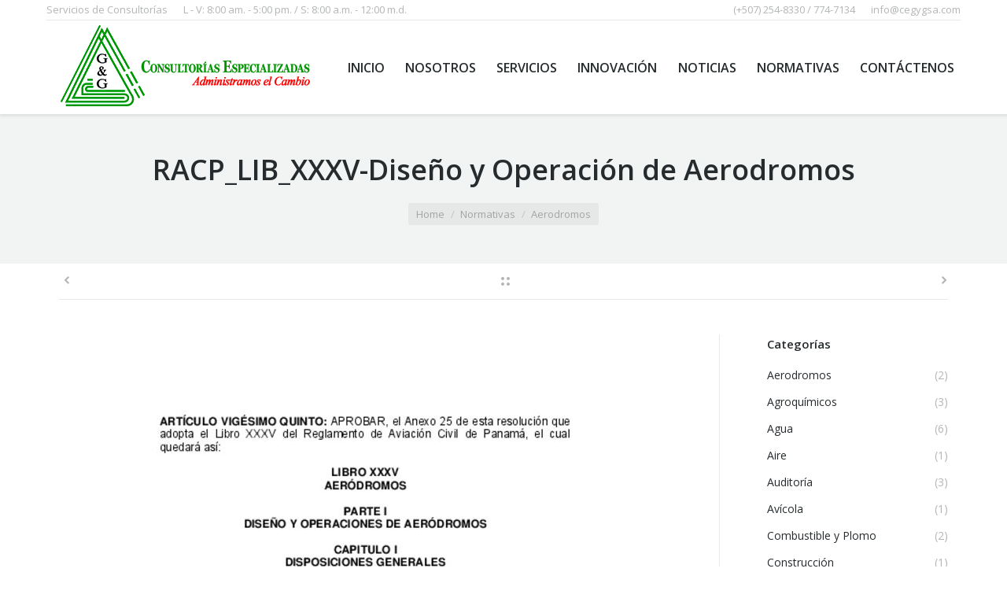

--- FILE ---
content_type: text/html; charset=UTF-8
request_url: https://cegygsa.com/racp_lib_xxxv/
body_size: 9497
content:
<!DOCTYPE html>
<!--[if lt IE 10 ]>
<html lang="es" class="old-ie no-js">
<![endif]-->
<!--[if !(IE 6) | !(IE 7) | !(IE 8)  ]><!-->
<html lang="es" class="no-js">
<!--<![endif]-->
<head>
	<meta charset="UTF-8" />
		<meta name="viewport" content="width=device-width, initial-scale=1, maximum-scale=1">
		<link rel="profile" href="https://gmpg.org/xfn/11" />
	<link rel="pingback" href="https://cegygsa.com/xmlrpc.php" />
	<script type="text/javascript">
function createCookie(a,d,b){if(b){var c=new Date;c.setTime(c.getTime()+864E5*b);b="; expires="+c.toGMTString()}else b="";document.cookie=a+"="+d+b+"; path=/"}function readCookie(a){a+="=";for(var d=document.cookie.split(";"),b=0;b<d.length;b++){for(var c=d[b];" "==c.charAt(0);)c=c.substring(1,c.length);if(0==c.indexOf(a))return c.substring(a.length,c.length)}return null}function eraseCookie(a){createCookie(a,"",-1)}
function areCookiesEnabled(){var a=!1;createCookie("testing","Hello",1);null!=readCookie("testing")&&(a=!0,eraseCookie("testing"));return a}(function(a){var d=readCookie("devicePixelRatio"),b=void 0===a.devicePixelRatio?1:a.devicePixelRatio;areCookiesEnabled()&&null==d&&(createCookie("devicePixelRatio",b,7),1!=b&&a.location.reload(!0))})(window);
</script>
	<!-- This site is optimized with the Yoast SEO plugin v15.0 - https://yoast.com/wordpress/plugins/seo/ -->
	<title>RACP_LIB_XXXV-Diseño y Operación de Aerodromos - Consultorías Especializadas G&amp;G</title>
	<meta name="robots" content="index, follow, max-snippet:-1, max-image-preview:large, max-video-preview:-1" />
	<link rel="canonical" href="https://cegygsa.com/racp_lib_xxxv/" />
	<meta property="og:locale" content="es_ES" />
	<meta property="og:type" content="article" />
	<meta property="og:title" content="RACP_LIB_XXXV-Diseño y Operación de Aerodromos - Consultorías Especializadas G&amp;G" />
	<meta property="og:description" content="ARTÍCULO VIGÉSIMO QUINTO: APROBAR, el Anexo 25 de esta resolución que adopta el Libro XXXV del Reglamento de Aviación Civil de Panamá." />
	<meta property="og:url" content="https://cegygsa.com/racp_lib_xxxv/" />
	<meta property="og:site_name" content="Consultorías Especializadas G&amp;G" />
	<meta property="article:published_time" content="2016-08-27T18:03:07+00:00" />
	<meta property="article:modified_time" content="2022-03-21T16:20:18+00:00" />
	<meta property="og:image" content="https://cegygsa.com/wp-content/uploads/2016/08/ACP_PDF-2_file_document.png" />
	<meta property="og:image:width" content="512" />
	<meta property="og:image:height" content="512" />
	<meta name="twitter:card" content="summary_large_image" />
	<script type="application/ld+json" class="yoast-schema-graph">{"@context":"https://schema.org","@graph":[{"@type":"Organization","@id":"https://cegygsa.com/#organization","name":"Consultor\u00edas Especializadas G&G","url":"https://cegygsa.com/","sameAs":[],"logo":{"@type":"ImageObject","@id":"https://cegygsa.com/#logo","inLanguage":"es","url":"https://cegygsa.com/wp-content/uploads/2016/08/Logo_CEGYSA_Act-e1472166900856.png","width":200,"height":142,"caption":"Consultor\u00edas Especializadas G&G"},"image":{"@id":"https://cegygsa.com/#logo"}},{"@type":"WebSite","@id":"https://cegygsa.com/#website","url":"https://cegygsa.com/","name":"Consultor\u00edas Especializadas G&amp;G","description":"&quot;Administramos el Cambio&quot;","publisher":{"@id":"https://cegygsa.com/#organization"},"potentialAction":[{"@type":"SearchAction","target":"https://cegygsa.com/?s={search_term_string}","query-input":"required name=search_term_string"}],"inLanguage":"es"},{"@type":"ImageObject","@id":"https://cegygsa.com/racp_lib_xxxv/#primaryimage","inLanguage":"es","url":"https://cegygsa.com/wp-content/uploads/2016/08/ACP_PDF-2_file_document.png","width":512,"height":512},{"@type":"WebPage","@id":"https://cegygsa.com/racp_lib_xxxv/#webpage","url":"https://cegygsa.com/racp_lib_xxxv/","name":"RACP_LIB_XXXV-Dise\u00f1o y Operaci\u00f3n de Aerodromos - Consultor\u00edas Especializadas G&amp;G","isPartOf":{"@id":"https://cegygsa.com/#website"},"primaryImageOfPage":{"@id":"https://cegygsa.com/racp_lib_xxxv/#primaryimage"},"datePublished":"2016-08-27T18:03:07+00:00","dateModified":"2022-03-21T16:20:18+00:00","inLanguage":"es","potentialAction":[{"@type":"ReadAction","target":["https://cegygsa.com/racp_lib_xxxv/"]}]},{"@type":"Article","@id":"https://cegygsa.com/racp_lib_xxxv/#article","isPartOf":{"@id":"https://cegygsa.com/racp_lib_xxxv/#webpage"},"author":{"@id":"https://cegygsa.com/#/schema/person/f552d6dd99415d6edb5b1d8727b5827e"},"headline":"RACP_LIB_XXXV-Dise\u00f1o y Operaci\u00f3n de Aerodromos","datePublished":"2016-08-27T18:03:07+00:00","dateModified":"2022-03-21T16:20:18+00:00","mainEntityOfPage":{"@id":"https://cegygsa.com/racp_lib_xxxv/#webpage"},"publisher":{"@id":"https://cegygsa.com/#organization"},"image":{"@id":"https://cegygsa.com/racp_lib_xxxv/#primaryimage"},"articleSection":"Aerodromos,Normativas","inLanguage":"es"},{"@type":"Person","@id":"https://cegygsa.com/#/schema/person/f552d6dd99415d6edb5b1d8727b5827e","name":"NovavisionIT","image":{"@type":"ImageObject","@id":"https://cegygsa.com/#personlogo","inLanguage":"es","url":"https://secure.gravatar.com/avatar/3891fe47715fbd7e81d191240bfa9d11?s=96&d=mm&r=g","caption":"NovavisionIT"}}]}</script>
	<!-- / Yoast SEO plugin. -->


<link rel='dns-prefetch' href='//fonts.googleapis.com' />
<link rel='dns-prefetch' href='//s.w.org' />
<link rel="alternate" type="application/rss+xml" title="Consultorías Especializadas G&amp;G &raquo; Feed" href="https://cegygsa.com/feed/" />
<link rel="alternate" type="application/rss+xml" title="Consultorías Especializadas G&amp;G &raquo; Feed de los comentarios" href="https://cegygsa.com/comments/feed/" />
		<script type="text/javascript">
			window._wpemojiSettings = {"baseUrl":"https:\/\/s.w.org\/images\/core\/emoji\/13.0.0\/72x72\/","ext":".png","svgUrl":"https:\/\/s.w.org\/images\/core\/emoji\/13.0.0\/svg\/","svgExt":".svg","source":{"concatemoji":"https:\/\/cegygsa.com\/wp-includes\/js\/wp-emoji-release.min.js?ver=be294c7425059232302befb4f1325ab8"}};
			!function(e,a,t){var n,r,o,i=a.createElement("canvas"),p=i.getContext&&i.getContext("2d");function s(e,t){var a=String.fromCharCode;p.clearRect(0,0,i.width,i.height),p.fillText(a.apply(this,e),0,0);e=i.toDataURL();return p.clearRect(0,0,i.width,i.height),p.fillText(a.apply(this,t),0,0),e===i.toDataURL()}function c(e){var t=a.createElement("script");t.src=e,t.defer=t.type="text/javascript",a.getElementsByTagName("head")[0].appendChild(t)}for(o=Array("flag","emoji"),t.supports={everything:!0,everythingExceptFlag:!0},r=0;r<o.length;r++)t.supports[o[r]]=function(e){if(!p||!p.fillText)return!1;switch(p.textBaseline="top",p.font="600 32px Arial",e){case"flag":return s([127987,65039,8205,9895,65039],[127987,65039,8203,9895,65039])?!1:!s([55356,56826,55356,56819],[55356,56826,8203,55356,56819])&&!s([55356,57332,56128,56423,56128,56418,56128,56421,56128,56430,56128,56423,56128,56447],[55356,57332,8203,56128,56423,8203,56128,56418,8203,56128,56421,8203,56128,56430,8203,56128,56423,8203,56128,56447]);case"emoji":return!s([55357,56424,8205,55356,57212],[55357,56424,8203,55356,57212])}return!1}(o[r]),t.supports.everything=t.supports.everything&&t.supports[o[r]],"flag"!==o[r]&&(t.supports.everythingExceptFlag=t.supports.everythingExceptFlag&&t.supports[o[r]]);t.supports.everythingExceptFlag=t.supports.everythingExceptFlag&&!t.supports.flag,t.DOMReady=!1,t.readyCallback=function(){t.DOMReady=!0},t.supports.everything||(n=function(){t.readyCallback()},a.addEventListener?(a.addEventListener("DOMContentLoaded",n,!1),e.addEventListener("load",n,!1)):(e.attachEvent("onload",n),a.attachEvent("onreadystatechange",function(){"complete"===a.readyState&&t.readyCallback()})),(n=t.source||{}).concatemoji?c(n.concatemoji):n.wpemoji&&n.twemoji&&(c(n.twemoji),c(n.wpemoji)))}(window,document,window._wpemojiSettings);
		</script>
		<style type="text/css">
img.wp-smiley,
img.emoji {
	display: inline !important;
	border: none !important;
	box-shadow: none !important;
	height: 1em !important;
	width: 1em !important;
	margin: 0 .07em !important;
	vertical-align: -0.1em !important;
	background: none !important;
	padding: 0 !important;
}
</style>
	<link rel='stylesheet' id='wp-block-library-css'  href='https://cegygsa.com/wp-includes/css/dist/block-library/style.min.css?ver=be294c7425059232302befb4f1325ab8' type='text/css' media='all' />
<link rel='stylesheet' id='apct-frontend-css-css'  href='https://cegygsa.com/wp-content/plugins/ap-custom-testimonial/css/frontend.css?ver=1.4.5' type='text/css' media='all' />
<link rel='stylesheet' id='apct-slider-css-css'  href='https://cegygsa.com/wp-content/plugins/ap-custom-testimonial/css/jquery.bxslider.css?ver=1.4.5' type='text/css' media='all' />
<link rel='stylesheet' id='apct-fontawesome-css'  href='https://cegygsa.com/wp-content/plugins/ap-custom-testimonial/css/font-awesome/font-awesome.min.css?ver=be294c7425059232302befb4f1325ab8' type='text/css' media='all' />
<link rel='stylesheet' id='apct-title-google-backend-fonts-css'  href='//fonts.googleapis.com/css?family=Open+Sans%3A300italic%2C400italic%2C700italic%2C400%2C700%2C300&#038;ver=be294c7425059232302befb4f1325ab8' type='text/css' media='all' />
<link rel='stylesheet' id='contact-form-7-css'  href='https://cegygsa.com/wp-content/plugins/contact-form-7/includes/css/styles.css?ver=5.2.2' type='text/css' media='all' />
<link rel='stylesheet' id='rs-plugin-settings-css'  href='https://cegygsa.com/wp-content/plugins/revslider/public/assets/css/rs6.css?ver=6.2.6' type='text/css' media='all' />
<style id='rs-plugin-settings-inline-css' type='text/css'>
#rs-demo-id {}
</style>
<link rel='stylesheet' id='dt-web-fonts-css'  href='https://fonts.googleapis.com/css?family=Open+Sans%3A400%2C600%2C700&#038;ver=be294c7425059232302befb4f1325ab8' type='text/css' media='all' />
<link rel='stylesheet' id='dt-main-css'  href='https://cegygsa.com/wp-content/themes/dt-the7/css/main.min.css?ver=3.9.1' type='text/css' media='all' />
<!--[if lt IE 10]>
<link rel='stylesheet' id='dt-old-ie-css'  href='https://cegygsa.com/wp-content/themes/dt-the7/css/old-ie.css?ver=3.9.1' type='text/css' media='all' />
<![endif]-->
<link rel='stylesheet' id='dt-awsome-fonts-css'  href='https://cegygsa.com/wp-content/themes/dt-the7/fonts/FontAwesome/css/font-awesome.min.css?ver=3.9.1' type='text/css' media='all' />
<link rel='stylesheet' id='dt-fontello-css'  href='https://cegygsa.com/wp-content/themes/dt-the7/fonts/fontello/css/fontello.min.css?ver=3.9.1' type='text/css' media='all' />
<link rel='stylesheet' id='the7pt-static-css'  href='https://cegygsa.com/wp-content/themes/dt-the7/css/post-type.css?ver=3.9.1' type='text/css' media='all' />
<!--[if lt IE 10]>
<link rel='stylesheet' id='dt-custom-old-ie.less-css'  href='https://cegygsa.com/wp-content/themes/dt-the7/css/compiled/custom-old-ie-skin07s.css?ver=3.9.1' type='text/css' media='all' />
<![endif]-->
<link rel='stylesheet' id='dt-custom.less-css'  href='https://cegygsa.com/wp-content/themes/dt-the7/css/compiled/custom-skin07s.css?ver=3.9.1' type='text/css' media='all' />
<link rel='stylesheet' id='dt-media.less-css'  href='https://cegygsa.com/wp-content/themes/dt-the7/css/compiled/media-skin07s.css?ver=3.9.1' type='text/css' media='all' />
<link rel='stylesheet' id='the7pt.less-css'  href='https://cegygsa.com/wp-content/uploads/wp-less/dt-the7/css/post-type-dynamic-a57d1dd237.css?ver=3.9.1' type='text/css' media='all' />
<link rel='stylesheet' id='style-css'  href='https://cegygsa.com/wp-content/themes/dt-the7/style.css?ver=3.9.1' type='text/css' media='all' />
<style id='style-inline-css' type='text/css'>
/*breadcrumbs background color*/
.page-title .breadcrumbs {
background-color: rgba(0, 0, 0, 0.05);
}
</style>
<link rel='stylesheet' id='bsf-Defaults-css'  href='https://cegygsa.com/wp-content/uploads/smile_fonts/Defaults/Defaults.css?ver=be294c7425059232302befb4f1325ab8' type='text/css' media='all' />
<link rel='stylesheet' id='apct-google-fonts-css'  href='//fonts.googleapis.com/css?family=Open+Sans%3A400%2C300%2C300italic%2C400italic%2C600%2C600italic%2C700%2C700italic%2C800%2C800italic%7CRoboto%3A400%2C100%2C100italic%2C300%2C300italic%2C400italic%2C500%2C500italic%2C700%2C700italic%2C900%2C900italic%7CRaleway%3A400%2C100%2C100italic%2C200%2C200italic%2C300%2C300italic%2C400italic%2C500%2C500italic%2C600%2C600italic%2C700%2C700italic%2C800italic%2C800%2C900%2C900italic&#038;ver=be294c7425059232302befb4f1325ab8' type='text/css' media='all' />
<script type='text/javascript' src='https://cegygsa.com/wp-includes/js/jquery/jquery.js?ver=1.12.4-wp' id='jquery-core-js'></script>
<script type='text/javascript' src='https://cegygsa.com/wp-content/plugins/ap-custom-testimonial/js/jquery.bxslider.min.js?ver=1' id='apct-bxslider-js-js'></script>
<script type='text/javascript' src='https://cegygsa.com/wp-content/plugins/ap-custom-testimonial/js/frontend.js?ver=1.4.5' id='apct-front-end-js-js'></script>
<script type='text/javascript' src='https://cegygsa.com/wp-content/plugins/revslider/public/assets/js/rbtools.min.js?ver=6.0.2' id='tp-tools-js'></script>
<script type='text/javascript' src='https://cegygsa.com/wp-content/plugins/revslider/public/assets/js/rs6.min.js?ver=6.2.6' id='revmin-js'></script>
<script type='text/javascript' id='dt-above-fold-js-extra'>
/* <![CDATA[ */
var dtLocal = {"themeUrl":"https:\/\/cegygsa.com\/wp-content\/themes\/dt-the7","passText":"Para per este art\u00edculo protegido, introduce la contrase\u00f1a:","moreButtonText":{"loading":"Cargando..."},"postID":"1063","ajaxurl":"https:\/\/cegygsa.com\/wp-admin\/admin-ajax.php","contactNonce":"ace9861507","ajaxNonce":"0fb062346f","pageData":"","themeSettings":{"smoothScroll":"off","lazyLoading":false,"accentColor":{"mode":"gradient","color":["#019901","#44b701"]},"floatingHeader":{"showAfter":140,"showMenu":true,"height":60,"logo":{"showLogo":true,"html":"<img class=\" preload-me\" src=\"https:\/\/cegygsa.com\/wp-content\/uploads\/2016\/08\/Logo_CEGYSA.png\" srcset=\"https:\/\/cegygsa.com\/wp-content\/uploads\/2016\/08\/Logo_CEGYSA.png 350w, https:\/\/cegygsa.com\/wp-content\/uploads\/2016\/08\/Logo_CEGYSA.png 350w\" width=\"350\" height=\"119\"   sizes=\"350px\" alt=\"Consultor\u00edas Especializadas G&amp;G\" \/>"}},"mobileHeader":{"firstSwitchPoint":1040,"secondSwitchPoint":800},"content":{"responsivenessTreshold":970,"textColor":"#676b6d","headerColor":"#262b2e"},"stripes":{"stripe1":{"textColor":"#676b6d","headerColor":"#262b2e"},"stripe2":{"textColor":"#ffffff","headerColor":"#ffffff"},"stripe3":{"textColor":"#262b2e","headerColor":"#262b2e"}}},"VCMobileScreenWidth":"768"};
/* ]]> */
</script>
<script type='text/javascript' src='https://cegygsa.com/wp-content/themes/dt-the7/js/above-the-fold.min.js?ver=3.9.1' id='dt-above-fold-js'></script>
<link rel="https://api.w.org/" href="https://cegygsa.com/wp-json/" /><link rel="alternate" type="application/json" href="https://cegygsa.com/wp-json/wp/v2/posts/1063" /><link rel="EditURI" type="application/rsd+xml" title="RSD" href="https://cegygsa.com/xmlrpc.php?rsd" />
<link rel="wlwmanifest" type="application/wlwmanifest+xml" href="https://cegygsa.com/wp-includes/wlwmanifest.xml" /> 

<link rel='shortlink' href='https://cegygsa.com/?p=1063' />
<link rel="alternate" type="application/json+oembed" href="https://cegygsa.com/wp-json/oembed/1.0/embed?url=https%3A%2F%2Fcegygsa.com%2Fracp_lib_xxxv%2F" />
<link rel="alternate" type="text/xml+oembed" href="https://cegygsa.com/wp-json/oembed/1.0/embed?url=https%3A%2F%2Fcegygsa.com%2Fracp_lib_xxxv%2F&#038;format=xml" />
<script type='text/javascript'>
				jQuery(document).ready(function($) {
				var ult_smooth_speed = 480;
				var ult_smooth_step = 80;
				$('html').attr('data-ult_smooth_speed',ult_smooth_speed).attr('data-ult_smooth_step',ult_smooth_step);
				});
			</script><meta name="generator" content="Powered by Visual Composer - drag and drop page builder for WordPress."/>
<!--[if lte IE 9]><link rel="stylesheet" type="text/css" href="https://cegygsa.com/wp-content/plugins/js_composer/assets/css/vc_lte_ie9.min.css" media="screen"><![endif]--><!--[if IE  8]><link rel="stylesheet" type="text/css" href="https://cegygsa.com/wp-content/plugins/js_composer/assets/css/vc-ie8.min.css" media="screen"><![endif]--><meta name="generator" content="Powered by Slider Revolution 6.2.6 - responsive, Mobile-Friendly Slider Plugin for WordPress with comfortable drag and drop interface." />
<script type="text/javascript">
jQuery(function($) {
	var $window = $(window),
		$load = $("#load");
	
	$window.removeLoading = setTimeout(function() {
		$load.addClass("loader-removed").fadeOut(500);
	}, 500);
	
	$window.one("dt.removeLoading", function() {
		if (!$load.hasClass("loader-removed")) {
			clearTimeout($window.removeLoading);
			$("#load").addClass("loader-removed").fadeOut(500);
		}
	});
});
</script>
<link rel="icon" href="https://cegygsa.com/wp-content/uploads/2016/08/cropped-CEGYSA_ICO-32x32.png" sizes="32x32" />
<link rel="icon" href="https://cegygsa.com/wp-content/uploads/2016/08/cropped-CEGYSA_ICO-192x192.png" sizes="192x192" />
<link rel="apple-touch-icon" href="https://cegygsa.com/wp-content/uploads/2016/08/cropped-CEGYSA_ICO-180x180.png" />
<meta name="msapplication-TileImage" content="https://cegygsa.com/wp-content/uploads/2016/08/cropped-CEGYSA_ICO-270x270.png" />
<script type="text/javascript">function setREVStartSize(e){
			//window.requestAnimationFrame(function() {				 
				window.RSIW = window.RSIW===undefined ? window.innerWidth : window.RSIW;	
				window.RSIH = window.RSIH===undefined ? window.innerHeight : window.RSIH;	
				try {								
					var pw = document.getElementById(e.c).parentNode.offsetWidth,
						newh;
					pw = pw===0 || isNaN(pw) ? window.RSIW : pw;
					e.tabw = e.tabw===undefined ? 0 : parseInt(e.tabw);
					e.thumbw = e.thumbw===undefined ? 0 : parseInt(e.thumbw);
					e.tabh = e.tabh===undefined ? 0 : parseInt(e.tabh);
					e.thumbh = e.thumbh===undefined ? 0 : parseInt(e.thumbh);
					e.tabhide = e.tabhide===undefined ? 0 : parseInt(e.tabhide);
					e.thumbhide = e.thumbhide===undefined ? 0 : parseInt(e.thumbhide);
					e.mh = e.mh===undefined || e.mh=="" || e.mh==="auto" ? 0 : parseInt(e.mh,0);		
					if(e.layout==="fullscreen" || e.l==="fullscreen") 						
						newh = Math.max(e.mh,window.RSIH);					
					else{					
						e.gw = Array.isArray(e.gw) ? e.gw : [e.gw];
						for (var i in e.rl) if (e.gw[i]===undefined || e.gw[i]===0) e.gw[i] = e.gw[i-1];					
						e.gh = e.el===undefined || e.el==="" || (Array.isArray(e.el) && e.el.length==0)? e.gh : e.el;
						e.gh = Array.isArray(e.gh) ? e.gh : [e.gh];
						for (var i in e.rl) if (e.gh[i]===undefined || e.gh[i]===0) e.gh[i] = e.gh[i-1];
											
						var nl = new Array(e.rl.length),
							ix = 0,						
							sl;					
						e.tabw = e.tabhide>=pw ? 0 : e.tabw;
						e.thumbw = e.thumbhide>=pw ? 0 : e.thumbw;
						e.tabh = e.tabhide>=pw ? 0 : e.tabh;
						e.thumbh = e.thumbhide>=pw ? 0 : e.thumbh;					
						for (var i in e.rl) nl[i] = e.rl[i]<window.RSIW ? 0 : e.rl[i];
						sl = nl[0];									
						for (var i in nl) if (sl>nl[i] && nl[i]>0) { sl = nl[i]; ix=i;}															
						var m = pw>(e.gw[ix]+e.tabw+e.thumbw) ? 1 : (pw-(e.tabw+e.thumbw)) / (e.gw[ix]);					
						newh =  (e.gh[ix] * m) + (e.tabh + e.thumbh);
					}				
					if(window.rs_init_css===undefined) window.rs_init_css = document.head.appendChild(document.createElement("style"));					
					document.getElementById(e.c).height = newh+"px";
					window.rs_init_css.innerHTML += "#"+e.c+"_wrapper { height: "+newh+"px }";				
				} catch(e){
					console.log("Failure at Presize of Slider:" + e)
				}					   
			//});
		  };</script>
<noscript><style type="text/css"> .wpb_animate_when_almost_visible { opacity: 1; }</style></noscript>    <script src="https://cegygsa.com/wp-content/themes/dt-the7/js/jquery-migrate.min.js"></script>
</head>
<body class="post-template-default single single-post postid-1063 single-format-standard no-comments small-hover-icons click-effect-on-img overlay-cursor-on accent-gradient srcset-enabled btn-material custom-btn-color custom-btn-hover-color filter-style-ios contact-form-minimal large-fancy-datas accent-bullets bold-icons phantom-fade phantom-shadow-decoration phantom-main-logo-on floating-mobile-menu-icon top-header first-switch-logo-center first-switch-menu-left second-switch-logo-center second-switch-menu-left layzr-loading-on wpb-js-composer js-comp-ver-4.12 vc_responsive semitransparent-portfolio-icons album-minuatures-style-2">

<div id="page">
	<a class="skip-link screen-reader-text" href="#content">Skip to content</a>

<div class="masthead inline-header justify widgets full-height shadow-decoration show-mobile-logo" role="banner">

			<div class="top-bar line-content">
			<div class="mini-widgets"><div class="text-area show-on-desktop near-logo-first-switch in-menu-second-switch"><p>Servicios de Consultorías </p>
</div><span class="mini-contacts clock icon-off show-on-desktop near-logo-first-switch in-menu-second-switch">L - V: 8:00 am. - 5:00 pm. / S: 8:00 a.m. - 12:00 m.d.</span></div>			<div class="mini-widgets"><span class="mini-contacts phone icon-off show-on-desktop near-logo-first-switch in-menu-second-switch"> (+507) 254-8330 / 774-7134</span><span class="mini-contacts email icon-off show-on-desktop near-logo-first-switch in-menu-second-switch"><a href="/cdn-cgi/l/email-protection" class="__cf_email__" data-cfemail="60090e060f20030507190713014e030f0d">[email&#160;protected]</a></span></div>		</div>
	<header class="header-bar">

						<div class="branding">

					<a href="https://cegygsa.com/"><img class=" preload-me" src="https://cegygsa.com/wp-content/uploads/2016/08/Logo_CEGYSA.png" srcset="https://cegygsa.com/wp-content/uploads/2016/08/Logo_CEGYSA.png 350w, https://cegygsa.com/wp-content/uploads/2016/08/Logo_CEGYSA.png 350w" width="350" height="119"   sizes="350px" alt="Consultorías Especializadas G&amp;G" /><img class="mobile-logo preload-me" src="https://cegygsa.com/wp-content/themes/dt-the7/images/logo-small-dummy.png" srcset="https://cegygsa.com/wp-content/themes/dt-the7/images/logo-small-dummy.png 60w, https://cegygsa.com/wp-content/themes/dt-the7/images/logo-small-dummy-hd.png 120w" width="60" height="60"   sizes="60px" alt="Consultorías Especializadas G&amp;G" /></a>
					<div id="site-title" class="assistive-text">Consultorías Especializadas G&amp;G</div>
					<div id="site-description" class="assistive-text">&quot;Administramos el Cambio&quot;</div>

					
					
				</div>
		<ul id="primary-menu" class="main-nav underline-decoration upwards-line gradient-hover outside-item-remove-margin" role="menu"><li class="menu-item menu-item-type-post_type menu-item-object-page menu-item-home menu-item-411 first"><a href='https://cegygsa.com/' data-level='1'><span class="menu-item-text"><span class="menu-text">Inicio</span></span></a></li> <li class="menu-item menu-item-type-post_type menu-item-object-page menu-item-has-children menu-item-397 has-children"><a href='https://cegygsa.com/nosotros/' class='not-clickable-item' data-level='1'><span class="menu-item-text"><span class="menu-text">Nosotros</span></span></a><ul class="sub-nav gradient-hover hover-style-click-bg level-arrows-on"><li class="menu-item menu-item-type-post_type menu-item-object-page menu-item-1614 first"><a href='https://cegygsa.com/nosotros/politicas-rse/' data-level='2'><span class="menu-item-text"><span class="menu-text">Fortalezas</span></span></a></li> <li class="menu-item menu-item-type-post_type menu-item-object-page menu-item-1615"><a href='https://cegygsa.com/nosotros/fotos/' data-level='2'><span class="menu-item-text"><span class="menu-text">Galería</span></span></a></li> </ul></li> <li class="menu-item menu-item-type-post_type menu-item-object-page menu-item-has-children menu-item-404 has-children"><a href='https://cegygsa.com/servicios/' class='not-clickable-item' data-level='1'><span class="menu-item-text"><span class="menu-text">Servicios</span></span></a><ul class="sub-nav gradient-hover hover-style-click-bg level-arrows-on"><li class="menu-item menu-item-type-post_type menu-item-object-page menu-item-410 first"><a href='https://cegygsa.com/servicios/gestion_recursos/' data-level='2'><span class="menu-item-text"><span class="menu-text">Gestión de Recursos</span></span></a></li> <li class="menu-item menu-item-type-post_type menu-item-object-page menu-item-650"><a href='https://cegygsa.com/servicios/ambientales/' data-level='2'><span class="menu-item-text"><span class="menu-text">Servicios Ambientales</span></span></a></li> <li class="menu-item menu-item-type-post_type menu-item-object-page menu-item-407"><a href='https://cegygsa.com/servicios/certificaciones/' data-level='2'><span class="menu-item-text"><span class="menu-text">Certificaciones</span></span></a></li> <li class="menu-item menu-item-type-post_type menu-item-object-page menu-item-409"><a href='https://cegygsa.com/servicios/contables_tramites/' data-level='2'><span class="menu-item-text"><span class="menu-text">Contables / Trámites</span></span></a></li> <li class="menu-item menu-item-type-post_type menu-item-object-page menu-item-1733"><a href='https://cegygsa.com/servicios/definiciones/' data-level='2'><span class="menu-item-text"><span class="menu-text">Definiciones</span></span></a></li> </ul></li> <li class="menu-item menu-item-type-post_type menu-item-object-page menu-item-780"><a href='https://cegygsa.com/innovacion/' data-level='1'><span class="menu-item-text"><span class="menu-text">Innovación</span></span></a></li> <li class="menu-item menu-item-type-post_type menu-item-object-page menu-item-403"><a href='https://cegygsa.com/noticias/' data-level='1'><span class="menu-item-text"><span class="menu-text">Noticias</span></span></a></li> <li class="menu-item menu-item-type-post_type menu-item-object-page menu-item-586"><a href='https://cegygsa.com/normativas/' data-level='1'><span class="menu-item-text"><span class="menu-text">Normativas</span></span></a></li> <li class="menu-item menu-item-type-post_type menu-item-object-page menu-item-402"><a href='https://cegygsa.com/contacto/' data-level='1'><span class="menu-item-text"><span class="menu-text">Contáctenos</span></span></a></li> </ul>
		
	</header>

</div><div class='dt-close-mobile-menu-icon'><span></span></div>
<div class='dt-mobile-header'>
	<ul id="mobile-menu" class="mobile-main-nav" role="menu">
		<li class="menu-item menu-item-type-post_type menu-item-object-page menu-item-home menu-item-411 first"><a href='https://cegygsa.com/' data-level='1'><span class="menu-item-text"><span class="menu-text">Inicio</span></span></a></li> <li class="menu-item menu-item-type-post_type menu-item-object-page menu-item-has-children menu-item-397 has-children"><a href='https://cegygsa.com/nosotros/' class='not-clickable-item' data-level='1'><span class="menu-item-text"><span class="menu-text">Nosotros</span></span></a><ul class="sub-nav gradient-hover hover-style-click-bg level-arrows-on"><li class="menu-item menu-item-type-post_type menu-item-object-page menu-item-1614 first"><a href='https://cegygsa.com/nosotros/politicas-rse/' data-level='2'><span class="menu-item-text"><span class="menu-text">Fortalezas</span></span></a></li> <li class="menu-item menu-item-type-post_type menu-item-object-page menu-item-1615"><a href='https://cegygsa.com/nosotros/fotos/' data-level='2'><span class="menu-item-text"><span class="menu-text">Galería</span></span></a></li> </ul></li> <li class="menu-item menu-item-type-post_type menu-item-object-page menu-item-has-children menu-item-404 has-children"><a href='https://cegygsa.com/servicios/' class='not-clickable-item' data-level='1'><span class="menu-item-text"><span class="menu-text">Servicios</span></span></a><ul class="sub-nav gradient-hover hover-style-click-bg level-arrows-on"><li class="menu-item menu-item-type-post_type menu-item-object-page menu-item-410 first"><a href='https://cegygsa.com/servicios/gestion_recursos/' data-level='2'><span class="menu-item-text"><span class="menu-text">Gestión de Recursos</span></span></a></li> <li class="menu-item menu-item-type-post_type menu-item-object-page menu-item-650"><a href='https://cegygsa.com/servicios/ambientales/' data-level='2'><span class="menu-item-text"><span class="menu-text">Servicios Ambientales</span></span></a></li> <li class="menu-item menu-item-type-post_type menu-item-object-page menu-item-407"><a href='https://cegygsa.com/servicios/certificaciones/' data-level='2'><span class="menu-item-text"><span class="menu-text">Certificaciones</span></span></a></li> <li class="menu-item menu-item-type-post_type menu-item-object-page menu-item-409"><a href='https://cegygsa.com/servicios/contables_tramites/' data-level='2'><span class="menu-item-text"><span class="menu-text">Contables / Trámites</span></span></a></li> <li class="menu-item menu-item-type-post_type menu-item-object-page menu-item-1733"><a href='https://cegygsa.com/servicios/definiciones/' data-level='2'><span class="menu-item-text"><span class="menu-text">Definiciones</span></span></a></li> </ul></li> <li class="menu-item menu-item-type-post_type menu-item-object-page menu-item-780"><a href='https://cegygsa.com/innovacion/' data-level='1'><span class="menu-item-text"><span class="menu-text">Innovación</span></span></a></li> <li class="menu-item menu-item-type-post_type menu-item-object-page menu-item-403"><a href='https://cegygsa.com/noticias/' data-level='1'><span class="menu-item-text"><span class="menu-text">Noticias</span></span></a></li> <li class="menu-item menu-item-type-post_type menu-item-object-page menu-item-586"><a href='https://cegygsa.com/normativas/' data-level='1'><span class="menu-item-text"><span class="menu-text">Normativas</span></span></a></li> <li class="menu-item menu-item-type-post_type menu-item-object-page menu-item-402"><a href='https://cegygsa.com/contacto/' data-level='1'><span class="menu-item-text"><span class="menu-text">Contáctenos</span></span></a></li> 	</ul>
	<div class='mobile-mini-widgets-in-menu'></div>
</div>

		
	
		<div class="page-title title-center solid-bg" style="min-height: 190px;">
			<div class="wf-wrap">
				<div class="wf-container-title">
					<div class="wf-table" style="height: 190px;">

						<div class="wf-td hgroup"><h1 class="h2-size entry-title">RACP_LIB_XXXV-Diseño y Operación de Aerodromos</h1></div><div class="wf-td"><div class="assistive-text">You are here:</div><ol class="breadcrumbs text-small bg-dark breadcrumbs-bg" xmlns:v="http://rdf.data-vocabulary.org/#"><li typeof="v:Breadcrumb"><a rel="v:url" property="v:title" href="https://cegygsa.com/" title="">Home</a></li><li typeof="v:Breadcrumb"><a rel="v:url" property="v:title" href="https://cegygsa.com/category/normativas/">Normativas</a></li><li typeof="v:Breadcrumb"><a rel="v:url" property="v:title" href="https://cegygsa.com/category/normativas/aerodromos/">Aerodromos</a></li><li class="current">RACP_LIB_XXXV-Diseño y Operación de Aerodromos</li></ol></div>
					</div>
				</div>
			</div>
		</div>

		
	
	<div id="main" class="sidebar-right"><!-- class="sidebar-none", class="sidebar-left", class="sidebar-right" -->

		
		<div class="main-gradient"></div>
		<div class="wf-wrap">
			<div class="wf-container-main">

				<div class="article-top-bar solid-bg post-meta-disabled"><div class="wf-wrap"><div class="wf-container-top"><div class="navigation-inner"><div class="single-navigation-wrap"><a class="prev-post" href="https://cegygsa.com/d-e-305/" rel="next"></a><a class="back-to-list" href="https://cegygsa.com/normativas/"></a><a class="next-post" href="https://cegygsa.com/copanit_24_99/" rel="prev"></a></div></div></div></div></div>
	
		
			
			<!-- !- Content -->
			<div id="content" class="content" role="main">

				
<article id="post-1063" class="post-1063 post type-post status-publish format-standard has-post-thumbnail category-aerodromos category-normativas description-off">

	
	
	<p style="text-align: center;"><a class="link-to-pdf" title="RACP_LIB_XXXV-diseño y operación de aerodromos" href="https://cegygsa.com/wp-content/uploads/2016/08/RACP_LIB_XXXV-diseño-y-operación-de-aerodromos.pdf" target="_blank" rel="attachment wp-att-1064 noopener noreferrer"><img loading="lazy" class="aligncenter size-large wp-image-1065 thumb-of-pdf" src="https://cegygsa.com/wp-content/uploads/2016/08/RACP_LIB_XXXV-diseño-y-operación-de-aerodromos-pdf-724x1024.jpg" alt="thumbnail of RACP_LIB_XXXV-diseño y operación de aerodromos" width="724" height="1024" srcset="https://cegygsa.com/wp-content/uploads/2016/08/RACP_LIB_XXXV-diseño-y-operación-de-aerodromos-pdf.jpg 724w, https://cegygsa.com/wp-content/uploads/2016/08/RACP_LIB_XXXV-diseño-y-operación-de-aerodromos-pdf-212x300.jpg 212w" sizes="(max-width: 724px) 100vw, 724px" /></a></p>

	
	
	
	
	
	
</article><!-- #post-1063 -->
				

			</div><!-- #content .wf-cell -->

			
				<aside id="sidebar" class="sidebar">
					<div class="sidebar-content">
						<section id="presscore-blog-categories-5" class="widget widget_presscore-blog-categories"><div class="widget-title">Categorías</div><ul class="custom-categories">	<li class="first cat-item cat-item-24"><a href="https://cegygsa.com/category/normativas/aerodromos/" title="Ver todas las entradas abajo"><span class="item-name">Aerodromos</span><span class="item-num">(2)</span></a>
</li>
	<li class="cat-item cat-item-25"><a href="https://cegygsa.com/category/normativas/agroquimicos/" title="Ver todas las entradas abajo"><span class="item-name">Agroquímicos</span><span class="item-num">(3)</span></a>
</li>
	<li class="cat-item cat-item-26"><a href="https://cegygsa.com/category/normativas/agua/" title="Ver todas las entradas abajo"><span class="item-name">Agua</span><span class="item-num">(6)</span></a>
</li>
	<li class="cat-item cat-item-27"><a href="https://cegygsa.com/category/normativas/aire/" title="Ver todas las entradas abajo"><span class="item-name">Aire</span><span class="item-num">(1)</span></a>
</li>
	<li class="cat-item cat-item-28"><a href="https://cegygsa.com/category/normativas/auditoria/" title="Ver todas las entradas abajo"><span class="item-name">Auditoría</span><span class="item-num">(3)</span></a>
</li>
	<li class="cat-item cat-item-29"><a href="https://cegygsa.com/category/normativas/avicola/" title="Ver todas las entradas abajo"><span class="item-name">Avícola</span><span class="item-num">(1)</span></a>
</li>
	<li class="cat-item cat-item-30"><a href="https://cegygsa.com/category/normativas/combustilble_plomo/" title="Ver todas las entradas abajo"><span class="item-name">Combustible y Plomo</span><span class="item-num">(2)</span></a>
</li>
	<li class="cat-item cat-item-31"><a href="https://cegygsa.com/category/normativas/construccion/" title="Ver todas las entradas abajo"><span class="item-name">Construcción</span><span class="item-num">(1)</span></a>
</li>
	<li class="cat-item cat-item-32"><a href="https://cegygsa.com/category/normativas/desechos/" title="Ver todas las entradas abajo"><span class="item-name">Desechos</span><span class="item-num">(5)</span></a>
</li>
	<li class="cat-item cat-item-33"><a href="https://cegygsa.com/category/normativas/forestal/" title="Ver todas las entradas abajo"><span class="item-name">Forestal</span><span class="item-num">(1)</span></a>
</li>
	<li class="cat-item cat-item-34"><a href="https://cegygsa.com/category/normativas/instalaciones_electricas/" title="Ver todas las entradas abajo"><span class="item-name">Instalaciones Eléctricas</span><span class="item-num">(3)</span></a>
</li>
	<li class="cat-item cat-item-35"><a href="https://cegygsa.com/category/normativas/minsa/" title="Ver todas las entradas abajo"><span class="item-name">MINSA</span><span class="item-num">(6)</span></a>
</li>
	<li class="cat-item cat-item-23"><a href="https://cegygsa.com/category/normativas/" title="Ver todas las entradas abajo"><span class="item-name">Normativas</span><span class="item-num">(50)</span></a>
</li>
	<li class="cat-item cat-item-36"><a href="https://cegygsa.com/category/normativas/pesca/" title="Ver todas las entradas abajo"><span class="item-name">Pesca</span><span class="item-num">(1)</span></a>
</li>
	<li class="cat-item cat-item-37"><a href="https://cegygsa.com/category/normativas/porcicola/" title="Ver todas las entradas abajo"><span class="item-name">Porcícola</span><span class="item-num">(3)</span></a>
</li>
	<li class="cat-item cat-item-39"><a href="https://cegygsa.com/category/normativas/ruido/" title="Ver todas las entradas abajo"><span class="item-name">Ruido</span><span class="item-num">(2)</span></a>
</li>
	<li class="cat-item cat-item-40"><a href="https://cegygsa.com/category/normativas/secretaria_energia/" title="Ver todas las entradas abajo"><span class="item-name">Secretaría de Energía</span><span class="item-num">(1)</span></a>
</li>
	<li class="cat-item cat-item-41"><a href="https://cegygsa.com/category/normativas/seres_humanos/" title="Ver todas las entradas abajo"><span class="item-name">Seres Humanos</span><span class="item-num">(6)</span></a>
</li>
	<li class="cat-item cat-item-42"><a href="https://cegygsa.com/category/normativas/suelo/" title="Ver todas las entradas abajo"><span class="item-name">Suelo</span><span class="item-num">(2)</span></a>
</li>
	<li class="cat-item cat-item-43"><a href="https://cegygsa.com/category/normativas/turismo/" title="Ver todas las entradas abajo"><span class="item-name">Turismo</span><span class="item-num">(1)</span></a>
</li>
</ul></section>					</div>
				</aside><!-- #sidebar -->


		


			</div><!-- .wf-container -->
		</div><!-- .wf-wrap -->
	</div><!-- #main -->

	
	<!-- !Footer -->
	<footer id="footer" class="footer solid-bg">

		
<!-- !Bottom-bar -->
<div id="bottom-bar"  role="contentinfo">
	<div class="wf-wrap">
		<div class="wf-container-bottom">
			<div class="wf-table wf-mobile-collapsed">

				
					<div class="wf-td">
						<div class="wf-float-left">

							Marketing Digital por <a href="https://digitalwebpanama.com" alt="Marketing Digital" target="_blank">DigitalWeb Panama</a>
						</div>
					</div>

				
				<div class="wf-td">

					
				</div>

				
					<div class="wf-td bottom-text-block">

						<p>Consultorías Especializadas G&amp;G</p>

					</div>

				
			</div>
		</div><!-- .wf-container-bottom -->
	</div><!-- .wf-wrap -->
</div><!-- #bottom-bar -->
	</footer><!-- #footer -->



	<a href="#" class="scroll-top"></a>

</div><!-- #page -->
<script data-cfasync="false" src="/cdn-cgi/scripts/5c5dd728/cloudflare-static/email-decode.min.js"></script><script type='text/javascript' src='https://cegygsa.com/wp-content/themes/dt-the7/js/main.min.js?ver=3.9.1' id='dt-main-js'></script>
<script type='text/javascript' id='contact-form-7-js-extra'>
/* <![CDATA[ */
var wpcf7 = {"apiSettings":{"root":"https:\/\/cegygsa.com\/wp-json\/contact-form-7\/v1","namespace":"contact-form-7\/v1"}};
/* ]]> */
</script>
<script type='text/javascript' src='https://cegygsa.com/wp-content/plugins/contact-form-7/includes/js/scripts.js?ver=5.2.2' id='contact-form-7-js'></script>
<script type='text/javascript' src='https://cegygsa.com/wp-content/themes/dt-the7/js/post-type.js?ver=3.9.1' id='the7pt-js'></script>
<script type='text/javascript' src='https://cegygsa.com/wp-content/plugins/Ultimate_VC_Addons/assets/min-js/SmoothScroll.min.js?ver=3.16.7' id='ultimate-smooth-scroll-js'></script>
<script type='text/javascript' src='https://cegygsa.com/wp-includes/js/wp-embed.min.js?ver=be294c7425059232302befb4f1325ab8' id='wp-embed-js'></script>
<script defer src="https://static.cloudflareinsights.com/beacon.min.js/vcd15cbe7772f49c399c6a5babf22c1241717689176015" integrity="sha512-ZpsOmlRQV6y907TI0dKBHq9Md29nnaEIPlkf84rnaERnq6zvWvPUqr2ft8M1aS28oN72PdrCzSjY4U6VaAw1EQ==" data-cf-beacon='{"version":"2024.11.0","token":"5464f9cc96d5431e96d5c0278b20b4c5","r":1,"server_timing":{"name":{"cfCacheStatus":true,"cfEdge":true,"cfExtPri":true,"cfL4":true,"cfOrigin":true,"cfSpeedBrain":true},"location_startswith":null}}' crossorigin="anonymous"></script>
</body>
</html>